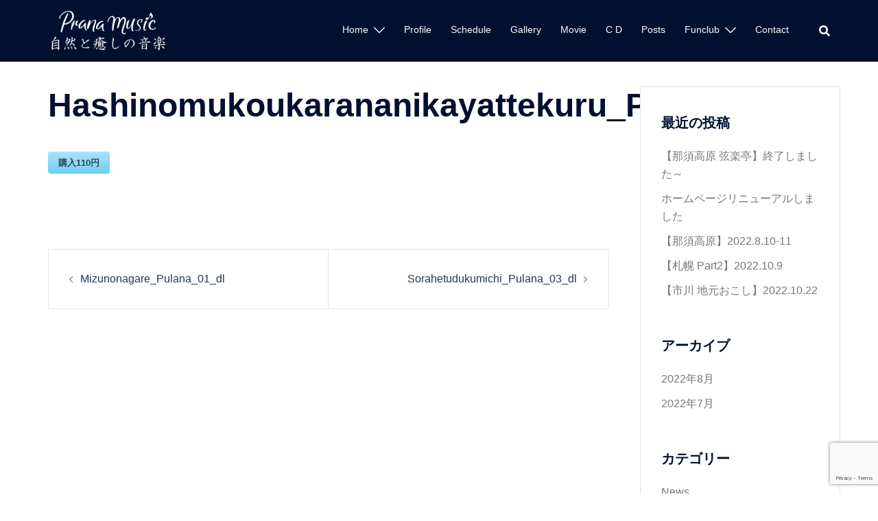

--- FILE ---
content_type: text/html; charset=utf-8
request_url: https://www.google.com/recaptcha/api2/anchor?ar=1&k=6Lf2t7wpAAAAAJdAwd7FDlItk4_syXX9hU7c5Mhi&co=aHR0cHM6Ly9wcmFuYWhpcm9rby5jb206NDQz&hl=en&v=PoyoqOPhxBO7pBk68S4YbpHZ&size=invisible&anchor-ms=20000&execute-ms=30000&cb=d5gjdtuwarym
body_size: 48627
content:
<!DOCTYPE HTML><html dir="ltr" lang="en"><head><meta http-equiv="Content-Type" content="text/html; charset=UTF-8">
<meta http-equiv="X-UA-Compatible" content="IE=edge">
<title>reCAPTCHA</title>
<style type="text/css">
/* cyrillic-ext */
@font-face {
  font-family: 'Roboto';
  font-style: normal;
  font-weight: 400;
  font-stretch: 100%;
  src: url(//fonts.gstatic.com/s/roboto/v48/KFO7CnqEu92Fr1ME7kSn66aGLdTylUAMa3GUBHMdazTgWw.woff2) format('woff2');
  unicode-range: U+0460-052F, U+1C80-1C8A, U+20B4, U+2DE0-2DFF, U+A640-A69F, U+FE2E-FE2F;
}
/* cyrillic */
@font-face {
  font-family: 'Roboto';
  font-style: normal;
  font-weight: 400;
  font-stretch: 100%;
  src: url(//fonts.gstatic.com/s/roboto/v48/KFO7CnqEu92Fr1ME7kSn66aGLdTylUAMa3iUBHMdazTgWw.woff2) format('woff2');
  unicode-range: U+0301, U+0400-045F, U+0490-0491, U+04B0-04B1, U+2116;
}
/* greek-ext */
@font-face {
  font-family: 'Roboto';
  font-style: normal;
  font-weight: 400;
  font-stretch: 100%;
  src: url(//fonts.gstatic.com/s/roboto/v48/KFO7CnqEu92Fr1ME7kSn66aGLdTylUAMa3CUBHMdazTgWw.woff2) format('woff2');
  unicode-range: U+1F00-1FFF;
}
/* greek */
@font-face {
  font-family: 'Roboto';
  font-style: normal;
  font-weight: 400;
  font-stretch: 100%;
  src: url(//fonts.gstatic.com/s/roboto/v48/KFO7CnqEu92Fr1ME7kSn66aGLdTylUAMa3-UBHMdazTgWw.woff2) format('woff2');
  unicode-range: U+0370-0377, U+037A-037F, U+0384-038A, U+038C, U+038E-03A1, U+03A3-03FF;
}
/* math */
@font-face {
  font-family: 'Roboto';
  font-style: normal;
  font-weight: 400;
  font-stretch: 100%;
  src: url(//fonts.gstatic.com/s/roboto/v48/KFO7CnqEu92Fr1ME7kSn66aGLdTylUAMawCUBHMdazTgWw.woff2) format('woff2');
  unicode-range: U+0302-0303, U+0305, U+0307-0308, U+0310, U+0312, U+0315, U+031A, U+0326-0327, U+032C, U+032F-0330, U+0332-0333, U+0338, U+033A, U+0346, U+034D, U+0391-03A1, U+03A3-03A9, U+03B1-03C9, U+03D1, U+03D5-03D6, U+03F0-03F1, U+03F4-03F5, U+2016-2017, U+2034-2038, U+203C, U+2040, U+2043, U+2047, U+2050, U+2057, U+205F, U+2070-2071, U+2074-208E, U+2090-209C, U+20D0-20DC, U+20E1, U+20E5-20EF, U+2100-2112, U+2114-2115, U+2117-2121, U+2123-214F, U+2190, U+2192, U+2194-21AE, U+21B0-21E5, U+21F1-21F2, U+21F4-2211, U+2213-2214, U+2216-22FF, U+2308-230B, U+2310, U+2319, U+231C-2321, U+2336-237A, U+237C, U+2395, U+239B-23B7, U+23D0, U+23DC-23E1, U+2474-2475, U+25AF, U+25B3, U+25B7, U+25BD, U+25C1, U+25CA, U+25CC, U+25FB, U+266D-266F, U+27C0-27FF, U+2900-2AFF, U+2B0E-2B11, U+2B30-2B4C, U+2BFE, U+3030, U+FF5B, U+FF5D, U+1D400-1D7FF, U+1EE00-1EEFF;
}
/* symbols */
@font-face {
  font-family: 'Roboto';
  font-style: normal;
  font-weight: 400;
  font-stretch: 100%;
  src: url(//fonts.gstatic.com/s/roboto/v48/KFO7CnqEu92Fr1ME7kSn66aGLdTylUAMaxKUBHMdazTgWw.woff2) format('woff2');
  unicode-range: U+0001-000C, U+000E-001F, U+007F-009F, U+20DD-20E0, U+20E2-20E4, U+2150-218F, U+2190, U+2192, U+2194-2199, U+21AF, U+21E6-21F0, U+21F3, U+2218-2219, U+2299, U+22C4-22C6, U+2300-243F, U+2440-244A, U+2460-24FF, U+25A0-27BF, U+2800-28FF, U+2921-2922, U+2981, U+29BF, U+29EB, U+2B00-2BFF, U+4DC0-4DFF, U+FFF9-FFFB, U+10140-1018E, U+10190-1019C, U+101A0, U+101D0-101FD, U+102E0-102FB, U+10E60-10E7E, U+1D2C0-1D2D3, U+1D2E0-1D37F, U+1F000-1F0FF, U+1F100-1F1AD, U+1F1E6-1F1FF, U+1F30D-1F30F, U+1F315, U+1F31C, U+1F31E, U+1F320-1F32C, U+1F336, U+1F378, U+1F37D, U+1F382, U+1F393-1F39F, U+1F3A7-1F3A8, U+1F3AC-1F3AF, U+1F3C2, U+1F3C4-1F3C6, U+1F3CA-1F3CE, U+1F3D4-1F3E0, U+1F3ED, U+1F3F1-1F3F3, U+1F3F5-1F3F7, U+1F408, U+1F415, U+1F41F, U+1F426, U+1F43F, U+1F441-1F442, U+1F444, U+1F446-1F449, U+1F44C-1F44E, U+1F453, U+1F46A, U+1F47D, U+1F4A3, U+1F4B0, U+1F4B3, U+1F4B9, U+1F4BB, U+1F4BF, U+1F4C8-1F4CB, U+1F4D6, U+1F4DA, U+1F4DF, U+1F4E3-1F4E6, U+1F4EA-1F4ED, U+1F4F7, U+1F4F9-1F4FB, U+1F4FD-1F4FE, U+1F503, U+1F507-1F50B, U+1F50D, U+1F512-1F513, U+1F53E-1F54A, U+1F54F-1F5FA, U+1F610, U+1F650-1F67F, U+1F687, U+1F68D, U+1F691, U+1F694, U+1F698, U+1F6AD, U+1F6B2, U+1F6B9-1F6BA, U+1F6BC, U+1F6C6-1F6CF, U+1F6D3-1F6D7, U+1F6E0-1F6EA, U+1F6F0-1F6F3, U+1F6F7-1F6FC, U+1F700-1F7FF, U+1F800-1F80B, U+1F810-1F847, U+1F850-1F859, U+1F860-1F887, U+1F890-1F8AD, U+1F8B0-1F8BB, U+1F8C0-1F8C1, U+1F900-1F90B, U+1F93B, U+1F946, U+1F984, U+1F996, U+1F9E9, U+1FA00-1FA6F, U+1FA70-1FA7C, U+1FA80-1FA89, U+1FA8F-1FAC6, U+1FACE-1FADC, U+1FADF-1FAE9, U+1FAF0-1FAF8, U+1FB00-1FBFF;
}
/* vietnamese */
@font-face {
  font-family: 'Roboto';
  font-style: normal;
  font-weight: 400;
  font-stretch: 100%;
  src: url(//fonts.gstatic.com/s/roboto/v48/KFO7CnqEu92Fr1ME7kSn66aGLdTylUAMa3OUBHMdazTgWw.woff2) format('woff2');
  unicode-range: U+0102-0103, U+0110-0111, U+0128-0129, U+0168-0169, U+01A0-01A1, U+01AF-01B0, U+0300-0301, U+0303-0304, U+0308-0309, U+0323, U+0329, U+1EA0-1EF9, U+20AB;
}
/* latin-ext */
@font-face {
  font-family: 'Roboto';
  font-style: normal;
  font-weight: 400;
  font-stretch: 100%;
  src: url(//fonts.gstatic.com/s/roboto/v48/KFO7CnqEu92Fr1ME7kSn66aGLdTylUAMa3KUBHMdazTgWw.woff2) format('woff2');
  unicode-range: U+0100-02BA, U+02BD-02C5, U+02C7-02CC, U+02CE-02D7, U+02DD-02FF, U+0304, U+0308, U+0329, U+1D00-1DBF, U+1E00-1E9F, U+1EF2-1EFF, U+2020, U+20A0-20AB, U+20AD-20C0, U+2113, U+2C60-2C7F, U+A720-A7FF;
}
/* latin */
@font-face {
  font-family: 'Roboto';
  font-style: normal;
  font-weight: 400;
  font-stretch: 100%;
  src: url(//fonts.gstatic.com/s/roboto/v48/KFO7CnqEu92Fr1ME7kSn66aGLdTylUAMa3yUBHMdazQ.woff2) format('woff2');
  unicode-range: U+0000-00FF, U+0131, U+0152-0153, U+02BB-02BC, U+02C6, U+02DA, U+02DC, U+0304, U+0308, U+0329, U+2000-206F, U+20AC, U+2122, U+2191, U+2193, U+2212, U+2215, U+FEFF, U+FFFD;
}
/* cyrillic-ext */
@font-face {
  font-family: 'Roboto';
  font-style: normal;
  font-weight: 500;
  font-stretch: 100%;
  src: url(//fonts.gstatic.com/s/roboto/v48/KFO7CnqEu92Fr1ME7kSn66aGLdTylUAMa3GUBHMdazTgWw.woff2) format('woff2');
  unicode-range: U+0460-052F, U+1C80-1C8A, U+20B4, U+2DE0-2DFF, U+A640-A69F, U+FE2E-FE2F;
}
/* cyrillic */
@font-face {
  font-family: 'Roboto';
  font-style: normal;
  font-weight: 500;
  font-stretch: 100%;
  src: url(//fonts.gstatic.com/s/roboto/v48/KFO7CnqEu92Fr1ME7kSn66aGLdTylUAMa3iUBHMdazTgWw.woff2) format('woff2');
  unicode-range: U+0301, U+0400-045F, U+0490-0491, U+04B0-04B1, U+2116;
}
/* greek-ext */
@font-face {
  font-family: 'Roboto';
  font-style: normal;
  font-weight: 500;
  font-stretch: 100%;
  src: url(//fonts.gstatic.com/s/roboto/v48/KFO7CnqEu92Fr1ME7kSn66aGLdTylUAMa3CUBHMdazTgWw.woff2) format('woff2');
  unicode-range: U+1F00-1FFF;
}
/* greek */
@font-face {
  font-family: 'Roboto';
  font-style: normal;
  font-weight: 500;
  font-stretch: 100%;
  src: url(//fonts.gstatic.com/s/roboto/v48/KFO7CnqEu92Fr1ME7kSn66aGLdTylUAMa3-UBHMdazTgWw.woff2) format('woff2');
  unicode-range: U+0370-0377, U+037A-037F, U+0384-038A, U+038C, U+038E-03A1, U+03A3-03FF;
}
/* math */
@font-face {
  font-family: 'Roboto';
  font-style: normal;
  font-weight: 500;
  font-stretch: 100%;
  src: url(//fonts.gstatic.com/s/roboto/v48/KFO7CnqEu92Fr1ME7kSn66aGLdTylUAMawCUBHMdazTgWw.woff2) format('woff2');
  unicode-range: U+0302-0303, U+0305, U+0307-0308, U+0310, U+0312, U+0315, U+031A, U+0326-0327, U+032C, U+032F-0330, U+0332-0333, U+0338, U+033A, U+0346, U+034D, U+0391-03A1, U+03A3-03A9, U+03B1-03C9, U+03D1, U+03D5-03D6, U+03F0-03F1, U+03F4-03F5, U+2016-2017, U+2034-2038, U+203C, U+2040, U+2043, U+2047, U+2050, U+2057, U+205F, U+2070-2071, U+2074-208E, U+2090-209C, U+20D0-20DC, U+20E1, U+20E5-20EF, U+2100-2112, U+2114-2115, U+2117-2121, U+2123-214F, U+2190, U+2192, U+2194-21AE, U+21B0-21E5, U+21F1-21F2, U+21F4-2211, U+2213-2214, U+2216-22FF, U+2308-230B, U+2310, U+2319, U+231C-2321, U+2336-237A, U+237C, U+2395, U+239B-23B7, U+23D0, U+23DC-23E1, U+2474-2475, U+25AF, U+25B3, U+25B7, U+25BD, U+25C1, U+25CA, U+25CC, U+25FB, U+266D-266F, U+27C0-27FF, U+2900-2AFF, U+2B0E-2B11, U+2B30-2B4C, U+2BFE, U+3030, U+FF5B, U+FF5D, U+1D400-1D7FF, U+1EE00-1EEFF;
}
/* symbols */
@font-face {
  font-family: 'Roboto';
  font-style: normal;
  font-weight: 500;
  font-stretch: 100%;
  src: url(//fonts.gstatic.com/s/roboto/v48/KFO7CnqEu92Fr1ME7kSn66aGLdTylUAMaxKUBHMdazTgWw.woff2) format('woff2');
  unicode-range: U+0001-000C, U+000E-001F, U+007F-009F, U+20DD-20E0, U+20E2-20E4, U+2150-218F, U+2190, U+2192, U+2194-2199, U+21AF, U+21E6-21F0, U+21F3, U+2218-2219, U+2299, U+22C4-22C6, U+2300-243F, U+2440-244A, U+2460-24FF, U+25A0-27BF, U+2800-28FF, U+2921-2922, U+2981, U+29BF, U+29EB, U+2B00-2BFF, U+4DC0-4DFF, U+FFF9-FFFB, U+10140-1018E, U+10190-1019C, U+101A0, U+101D0-101FD, U+102E0-102FB, U+10E60-10E7E, U+1D2C0-1D2D3, U+1D2E0-1D37F, U+1F000-1F0FF, U+1F100-1F1AD, U+1F1E6-1F1FF, U+1F30D-1F30F, U+1F315, U+1F31C, U+1F31E, U+1F320-1F32C, U+1F336, U+1F378, U+1F37D, U+1F382, U+1F393-1F39F, U+1F3A7-1F3A8, U+1F3AC-1F3AF, U+1F3C2, U+1F3C4-1F3C6, U+1F3CA-1F3CE, U+1F3D4-1F3E0, U+1F3ED, U+1F3F1-1F3F3, U+1F3F5-1F3F7, U+1F408, U+1F415, U+1F41F, U+1F426, U+1F43F, U+1F441-1F442, U+1F444, U+1F446-1F449, U+1F44C-1F44E, U+1F453, U+1F46A, U+1F47D, U+1F4A3, U+1F4B0, U+1F4B3, U+1F4B9, U+1F4BB, U+1F4BF, U+1F4C8-1F4CB, U+1F4D6, U+1F4DA, U+1F4DF, U+1F4E3-1F4E6, U+1F4EA-1F4ED, U+1F4F7, U+1F4F9-1F4FB, U+1F4FD-1F4FE, U+1F503, U+1F507-1F50B, U+1F50D, U+1F512-1F513, U+1F53E-1F54A, U+1F54F-1F5FA, U+1F610, U+1F650-1F67F, U+1F687, U+1F68D, U+1F691, U+1F694, U+1F698, U+1F6AD, U+1F6B2, U+1F6B9-1F6BA, U+1F6BC, U+1F6C6-1F6CF, U+1F6D3-1F6D7, U+1F6E0-1F6EA, U+1F6F0-1F6F3, U+1F6F7-1F6FC, U+1F700-1F7FF, U+1F800-1F80B, U+1F810-1F847, U+1F850-1F859, U+1F860-1F887, U+1F890-1F8AD, U+1F8B0-1F8BB, U+1F8C0-1F8C1, U+1F900-1F90B, U+1F93B, U+1F946, U+1F984, U+1F996, U+1F9E9, U+1FA00-1FA6F, U+1FA70-1FA7C, U+1FA80-1FA89, U+1FA8F-1FAC6, U+1FACE-1FADC, U+1FADF-1FAE9, U+1FAF0-1FAF8, U+1FB00-1FBFF;
}
/* vietnamese */
@font-face {
  font-family: 'Roboto';
  font-style: normal;
  font-weight: 500;
  font-stretch: 100%;
  src: url(//fonts.gstatic.com/s/roboto/v48/KFO7CnqEu92Fr1ME7kSn66aGLdTylUAMa3OUBHMdazTgWw.woff2) format('woff2');
  unicode-range: U+0102-0103, U+0110-0111, U+0128-0129, U+0168-0169, U+01A0-01A1, U+01AF-01B0, U+0300-0301, U+0303-0304, U+0308-0309, U+0323, U+0329, U+1EA0-1EF9, U+20AB;
}
/* latin-ext */
@font-face {
  font-family: 'Roboto';
  font-style: normal;
  font-weight: 500;
  font-stretch: 100%;
  src: url(//fonts.gstatic.com/s/roboto/v48/KFO7CnqEu92Fr1ME7kSn66aGLdTylUAMa3KUBHMdazTgWw.woff2) format('woff2');
  unicode-range: U+0100-02BA, U+02BD-02C5, U+02C7-02CC, U+02CE-02D7, U+02DD-02FF, U+0304, U+0308, U+0329, U+1D00-1DBF, U+1E00-1E9F, U+1EF2-1EFF, U+2020, U+20A0-20AB, U+20AD-20C0, U+2113, U+2C60-2C7F, U+A720-A7FF;
}
/* latin */
@font-face {
  font-family: 'Roboto';
  font-style: normal;
  font-weight: 500;
  font-stretch: 100%;
  src: url(//fonts.gstatic.com/s/roboto/v48/KFO7CnqEu92Fr1ME7kSn66aGLdTylUAMa3yUBHMdazQ.woff2) format('woff2');
  unicode-range: U+0000-00FF, U+0131, U+0152-0153, U+02BB-02BC, U+02C6, U+02DA, U+02DC, U+0304, U+0308, U+0329, U+2000-206F, U+20AC, U+2122, U+2191, U+2193, U+2212, U+2215, U+FEFF, U+FFFD;
}
/* cyrillic-ext */
@font-face {
  font-family: 'Roboto';
  font-style: normal;
  font-weight: 900;
  font-stretch: 100%;
  src: url(//fonts.gstatic.com/s/roboto/v48/KFO7CnqEu92Fr1ME7kSn66aGLdTylUAMa3GUBHMdazTgWw.woff2) format('woff2');
  unicode-range: U+0460-052F, U+1C80-1C8A, U+20B4, U+2DE0-2DFF, U+A640-A69F, U+FE2E-FE2F;
}
/* cyrillic */
@font-face {
  font-family: 'Roboto';
  font-style: normal;
  font-weight: 900;
  font-stretch: 100%;
  src: url(//fonts.gstatic.com/s/roboto/v48/KFO7CnqEu92Fr1ME7kSn66aGLdTylUAMa3iUBHMdazTgWw.woff2) format('woff2');
  unicode-range: U+0301, U+0400-045F, U+0490-0491, U+04B0-04B1, U+2116;
}
/* greek-ext */
@font-face {
  font-family: 'Roboto';
  font-style: normal;
  font-weight: 900;
  font-stretch: 100%;
  src: url(//fonts.gstatic.com/s/roboto/v48/KFO7CnqEu92Fr1ME7kSn66aGLdTylUAMa3CUBHMdazTgWw.woff2) format('woff2');
  unicode-range: U+1F00-1FFF;
}
/* greek */
@font-face {
  font-family: 'Roboto';
  font-style: normal;
  font-weight: 900;
  font-stretch: 100%;
  src: url(//fonts.gstatic.com/s/roboto/v48/KFO7CnqEu92Fr1ME7kSn66aGLdTylUAMa3-UBHMdazTgWw.woff2) format('woff2');
  unicode-range: U+0370-0377, U+037A-037F, U+0384-038A, U+038C, U+038E-03A1, U+03A3-03FF;
}
/* math */
@font-face {
  font-family: 'Roboto';
  font-style: normal;
  font-weight: 900;
  font-stretch: 100%;
  src: url(//fonts.gstatic.com/s/roboto/v48/KFO7CnqEu92Fr1ME7kSn66aGLdTylUAMawCUBHMdazTgWw.woff2) format('woff2');
  unicode-range: U+0302-0303, U+0305, U+0307-0308, U+0310, U+0312, U+0315, U+031A, U+0326-0327, U+032C, U+032F-0330, U+0332-0333, U+0338, U+033A, U+0346, U+034D, U+0391-03A1, U+03A3-03A9, U+03B1-03C9, U+03D1, U+03D5-03D6, U+03F0-03F1, U+03F4-03F5, U+2016-2017, U+2034-2038, U+203C, U+2040, U+2043, U+2047, U+2050, U+2057, U+205F, U+2070-2071, U+2074-208E, U+2090-209C, U+20D0-20DC, U+20E1, U+20E5-20EF, U+2100-2112, U+2114-2115, U+2117-2121, U+2123-214F, U+2190, U+2192, U+2194-21AE, U+21B0-21E5, U+21F1-21F2, U+21F4-2211, U+2213-2214, U+2216-22FF, U+2308-230B, U+2310, U+2319, U+231C-2321, U+2336-237A, U+237C, U+2395, U+239B-23B7, U+23D0, U+23DC-23E1, U+2474-2475, U+25AF, U+25B3, U+25B7, U+25BD, U+25C1, U+25CA, U+25CC, U+25FB, U+266D-266F, U+27C0-27FF, U+2900-2AFF, U+2B0E-2B11, U+2B30-2B4C, U+2BFE, U+3030, U+FF5B, U+FF5D, U+1D400-1D7FF, U+1EE00-1EEFF;
}
/* symbols */
@font-face {
  font-family: 'Roboto';
  font-style: normal;
  font-weight: 900;
  font-stretch: 100%;
  src: url(//fonts.gstatic.com/s/roboto/v48/KFO7CnqEu92Fr1ME7kSn66aGLdTylUAMaxKUBHMdazTgWw.woff2) format('woff2');
  unicode-range: U+0001-000C, U+000E-001F, U+007F-009F, U+20DD-20E0, U+20E2-20E4, U+2150-218F, U+2190, U+2192, U+2194-2199, U+21AF, U+21E6-21F0, U+21F3, U+2218-2219, U+2299, U+22C4-22C6, U+2300-243F, U+2440-244A, U+2460-24FF, U+25A0-27BF, U+2800-28FF, U+2921-2922, U+2981, U+29BF, U+29EB, U+2B00-2BFF, U+4DC0-4DFF, U+FFF9-FFFB, U+10140-1018E, U+10190-1019C, U+101A0, U+101D0-101FD, U+102E0-102FB, U+10E60-10E7E, U+1D2C0-1D2D3, U+1D2E0-1D37F, U+1F000-1F0FF, U+1F100-1F1AD, U+1F1E6-1F1FF, U+1F30D-1F30F, U+1F315, U+1F31C, U+1F31E, U+1F320-1F32C, U+1F336, U+1F378, U+1F37D, U+1F382, U+1F393-1F39F, U+1F3A7-1F3A8, U+1F3AC-1F3AF, U+1F3C2, U+1F3C4-1F3C6, U+1F3CA-1F3CE, U+1F3D4-1F3E0, U+1F3ED, U+1F3F1-1F3F3, U+1F3F5-1F3F7, U+1F408, U+1F415, U+1F41F, U+1F426, U+1F43F, U+1F441-1F442, U+1F444, U+1F446-1F449, U+1F44C-1F44E, U+1F453, U+1F46A, U+1F47D, U+1F4A3, U+1F4B0, U+1F4B3, U+1F4B9, U+1F4BB, U+1F4BF, U+1F4C8-1F4CB, U+1F4D6, U+1F4DA, U+1F4DF, U+1F4E3-1F4E6, U+1F4EA-1F4ED, U+1F4F7, U+1F4F9-1F4FB, U+1F4FD-1F4FE, U+1F503, U+1F507-1F50B, U+1F50D, U+1F512-1F513, U+1F53E-1F54A, U+1F54F-1F5FA, U+1F610, U+1F650-1F67F, U+1F687, U+1F68D, U+1F691, U+1F694, U+1F698, U+1F6AD, U+1F6B2, U+1F6B9-1F6BA, U+1F6BC, U+1F6C6-1F6CF, U+1F6D3-1F6D7, U+1F6E0-1F6EA, U+1F6F0-1F6F3, U+1F6F7-1F6FC, U+1F700-1F7FF, U+1F800-1F80B, U+1F810-1F847, U+1F850-1F859, U+1F860-1F887, U+1F890-1F8AD, U+1F8B0-1F8BB, U+1F8C0-1F8C1, U+1F900-1F90B, U+1F93B, U+1F946, U+1F984, U+1F996, U+1F9E9, U+1FA00-1FA6F, U+1FA70-1FA7C, U+1FA80-1FA89, U+1FA8F-1FAC6, U+1FACE-1FADC, U+1FADF-1FAE9, U+1FAF0-1FAF8, U+1FB00-1FBFF;
}
/* vietnamese */
@font-face {
  font-family: 'Roboto';
  font-style: normal;
  font-weight: 900;
  font-stretch: 100%;
  src: url(//fonts.gstatic.com/s/roboto/v48/KFO7CnqEu92Fr1ME7kSn66aGLdTylUAMa3OUBHMdazTgWw.woff2) format('woff2');
  unicode-range: U+0102-0103, U+0110-0111, U+0128-0129, U+0168-0169, U+01A0-01A1, U+01AF-01B0, U+0300-0301, U+0303-0304, U+0308-0309, U+0323, U+0329, U+1EA0-1EF9, U+20AB;
}
/* latin-ext */
@font-face {
  font-family: 'Roboto';
  font-style: normal;
  font-weight: 900;
  font-stretch: 100%;
  src: url(//fonts.gstatic.com/s/roboto/v48/KFO7CnqEu92Fr1ME7kSn66aGLdTylUAMa3KUBHMdazTgWw.woff2) format('woff2');
  unicode-range: U+0100-02BA, U+02BD-02C5, U+02C7-02CC, U+02CE-02D7, U+02DD-02FF, U+0304, U+0308, U+0329, U+1D00-1DBF, U+1E00-1E9F, U+1EF2-1EFF, U+2020, U+20A0-20AB, U+20AD-20C0, U+2113, U+2C60-2C7F, U+A720-A7FF;
}
/* latin */
@font-face {
  font-family: 'Roboto';
  font-style: normal;
  font-weight: 900;
  font-stretch: 100%;
  src: url(//fonts.gstatic.com/s/roboto/v48/KFO7CnqEu92Fr1ME7kSn66aGLdTylUAMa3yUBHMdazQ.woff2) format('woff2');
  unicode-range: U+0000-00FF, U+0131, U+0152-0153, U+02BB-02BC, U+02C6, U+02DA, U+02DC, U+0304, U+0308, U+0329, U+2000-206F, U+20AC, U+2122, U+2191, U+2193, U+2212, U+2215, U+FEFF, U+FFFD;
}

</style>
<link rel="stylesheet" type="text/css" href="https://www.gstatic.com/recaptcha/releases/PoyoqOPhxBO7pBk68S4YbpHZ/styles__ltr.css">
<script nonce="dMQhchUIsMhIq6un5STq_w" type="text/javascript">window['__recaptcha_api'] = 'https://www.google.com/recaptcha/api2/';</script>
<script type="text/javascript" src="https://www.gstatic.com/recaptcha/releases/PoyoqOPhxBO7pBk68S4YbpHZ/recaptcha__en.js" nonce="dMQhchUIsMhIq6un5STq_w">
      
    </script></head>
<body><div id="rc-anchor-alert" class="rc-anchor-alert"></div>
<input type="hidden" id="recaptcha-token" value="[base64]">
<script type="text/javascript" nonce="dMQhchUIsMhIq6un5STq_w">
      recaptcha.anchor.Main.init("[\x22ainput\x22,[\x22bgdata\x22,\x22\x22,\[base64]/[base64]/UltIKytdPWE6KGE8MjA0OD9SW0grK109YT4+NnwxOTI6KChhJjY0NTEyKT09NTUyOTYmJnErMTxoLmxlbmd0aCYmKGguY2hhckNvZGVBdChxKzEpJjY0NTEyKT09NTYzMjA/[base64]/MjU1OlI/[base64]/[base64]/[base64]/[base64]/[base64]/[base64]/[base64]/[base64]/[base64]/[base64]\x22,\[base64]\\u003d\\u003d\x22,\x22J8K3HDcrY3szHQ0xwrDClWTDqg/CocOMw6EvwoU2w6zDisK5w4dsRMOuwqvDu8OEMQ7CnmbDhsKfwqA8wo0Ow4Q/MF7CtWBdw7cOfzvCssOpEsOQSHnCukMYIMOawpMBdW86HcODw4bCpQ8vwobDr8Ksw4vDjMOuNxtWW8KCwrzCssOvTj/Cg8ODw7nChCfCgcOIwqHCtsKlwrJVPhDChsKGUcOFUCLCq8K2wrPClj8JwqPDl1wQwqrCswwDwq/CoMKlwqFMw6QVwpTDo8KdSsOtwqfDqidDw5Eqwr9Yw6jDqcKtw7Etw7JjLMOgJCzDjk/DosOow4g7w7gQw4c4w4ofeixFA8K9MsKbwpUIGl7DpxLDo8OVQ3ElEsK+IWZmw4skw7vDicOqw6zCucK0BMK+XsOKX1TDl8K2J8Khw4jCncOSNcOlwqXCl2vDk2/DrSbDgCo5GsKYB8O1chfDgcKLG2Ybw4zCmRTCjmkzwq/DvMKcw7kgwq3CuMOJA8KKNMKhOMOGwrMUOz7CqX1XYg7CmcOWahE9FcKDwosewoklQcOew4pXw71xwqhTVcOPO8K8w7NBfzZuw6x9woHCucO9ccOjZRbCjsOUw5dww6/DjcKPfsOXw5PDq8Olwp4+w77CmsOvBEXDjHwzwqPDrMOXZ2JAY8OYC33Di8Kewqhcw7vDjMOTwqoswqTDtEJow7FgwocVwqsaVBTCiWnClVrClFzCoMOYdELCh3VRbsK9aCPCjsOWw6AJDCZLYXljFsOUw7DCu8OsLnjDlgQPGkwcYHLClBlLUiA/XQU3QcKUPmTDncO3IMKdwrXDjcKsWXU+RQDCtMOYdcKsw5/Dtk3DhWnDpcOfwoHCpz9YOsKzwqfCggLCinfCqsK8wqLDmsOKUllrMH/DskUbSAVEI8OpwrDCq3hDeVZzbxvCvcKcbcOpfMOWEMK2P8OjwrhqKgXDqMOkHVTDmMKVw5gCCMO/w5d4worCjHdKwo3DqlU4J8O+bsOdR8OaWlfCiUXDpyt4wq/DuR/Ctl8yFVTDq8K2OcO9cS/DrFlAKcKVwplWMgnCvBZLw5pEw4rCncO5wrZTXWzCkB/CvSgyw4fDkj0Ewr/Dm19iwo/[base64]/[base64]/Cm8Kyw5/CtMOISsOhw4stwq3CjMKPD2J0CQwWIsKhwpPCq1PDmnLCpTMYwpIhwrXDksK2AMK/MDbDhGMjV8K2wqHCg3pafCo9wpXCnT14w5piTj7DpSDCqGEpCMKow7bDpcKWw4o5GGrCo8OAwpzCg8KxA8ONXMOXR8KJw7vDpmLDjhHDg8OaEMKmHA3CgRksccOww6RhAMO0woAaJsKaw5d+wpBnIsOwwrbDt8KNRxEJw5HDoMKaLBrDs2DCoMOgIR7DuWgZByddw4/Cq3HDpiLDuRkFc0DDojzCnR98dgQbw5zDnMOsVhHDrGhvOio3TcOswqXDh0Vmw5h1w5EWw4RhworCmcK/[base64]/X2ZRw5EmQW9bVMOGa8Kxw6XCqMKEw5kIR8OMR8OjIzBRd8KKw5bDqgbDl3HCqmbCnmdvBcKTIsOzw5lUw7l+w6ttYCbCl8O8VgfDnMKab8Kgw40Qw7ljBMOQw6LCvsOJw5LDog7Dk8ORw5/CvsKudFDCt2wUf8OMwo7ClMKuwpBpKgU6Ij/[base64]/DksKweGwLbMKbOsKMPyBuwoDCmnlATDpPEcKnwqbDmigGwpQhw6RZEmLDmHbCmMK9CMKMwrHDscOgwoPDusOrODvCtMKfcBjCqMOHwpJowobDusK8wppTbMOjwq9fwp8Swq/DqmA5w6ZgaMO/wqYgGMO5w5LChMO0w6FmwojDuMOHesKaw61rwo/CkAU4CcOww6Udw6XCpVvCjHjDqDkJwrpQbG/CsXrDtzULwr/DgMO/[base64]/[base64]/CvsO6WzHCn8OKwp41wqZ7wr5dOsKnUGpcFMKeaMKsNcOjCBDCvXcbwpDDl2AjwpNlwowowqPCnxEjbsO/wp7DuAshwoDCgR/CoMO4ClvDocOPD2l+e1cvA8ORwrnDsV7DucOow4zDtEbDh8OqFwjDmBNuwrhiw7Jgwq/CkcKSwqQzG8KSGyrCnTHCohnCmBnCmXA7w53DtcKOEQQrw4UNTMOywqYqUMOrZ0p+QsOWCsOZYMOSwqHCgmjCtmVtAsOeKj7CnMKswqDDplNewrxEAMOYZcKYw6fDvB92wpLDvXBbwrLCr8K0wq/[base64]/Ds1XCrBsswr/Cq8KvwrQzHH9+w5bCtl3Cj8K+PlFtw7NiS8OCw5s6wpoiw4DCi1LCk1d2w7Vgwr89wpbCnMOqwo3DjcOdw6wJLcORw57ClyDCmcKTdVrDpnnCqcOwQiXCg8KcOXLCjsO1w44uTi9FworDij5oY8OpS8KBwqXCvw7DisKLd8ODw4zDhidJLzHCtT3DocKbwo9Uwp/[base64]/[base64]/CuMOhw5DDonEjXB/Dilknwq4RG8OmwofCqw3DqsOLw7EpwpE+w4tnw5otwqXDnMOawqbCgsKGD8O9w6x1wpbDpSs6X8OwRMKlw6DDrcKbwqvDt8KnRMKfw5TCjycdwr1Mwpl9WgjDv37CghVvfBhVw5N5BMKgFsKqw5xgN8KlKsO+Tx0Vw5DCq8KOw5jDlxHDnx/Dki9cw4tPwpRvwpnCjSZUwpbClg0TD8KHwptEw4nCq8KBw6AQwos+AcKSWEbDqnRZJcKcImAiwqjCjMK6UMO/[base64]/[base64]/CtsOxwqHDhMKBwrbCqHVOwp7Cii7CtMKkw5QweSPDpsO+wpzCo8KZwpxEwqzDqwh2S2bDm0rDvlE8X3XDoiJfwrzCqxYpBsOkD0xJU8KpwrzDpcOnw4HDqUcRYcKyOMKqYMOqw5kld8KWJMKSwozDrm/Cj8O8wotwwpnChiMzGWLClcOzwpliBEUbw5xjw5E/ScKKw4bCk0wqw5AgIwLDjMKowq13w7HDnMOFTcKARTJPCyRicMKKwoHCicKCRh1gw4Qiw5HDtcOcw5Itw6zDr3kMw4nCqxXCnlLCu8KIwroEwqPCucOywrQKw6/DjsObwrLDu8OtT8OTC2bDtFYFwqzCgMOawq1NwrrDi8OLw60gABzDhsO8w44Nwqojw5fCjAEUw4VewrfCikZdw4UHEl/Cq8OXw6cOPS8VwrXCq8KnHUATb8K0w5ECwpEfX1wGTcOPwodaO2prHhQkwr0DVcKGw4EPw4IIw4zDo8K1w6Z1YcKnQmjCrMOsw4PCp8OQw5FjEcKqbsOVw6/DgTpiJcOXw4DDjsOcw4Qnw5PDt3wffsKyIEkXTsKaw6AzLcK9Q8O4WAfCmUkHZMKuUAHDi8KpFizCqcKFw7jDm8KSScO/wo7DkkLDgMOaw6DCkC7DgU/CnMO0S8Kbw4sdWxJYwqQSCkoCw6/[base64]/[base64]/DosOXB8OSOTPDvFTDjEzCpcKiXjkPVkjCi1vDoMKgwqtqUiBlw7vDjQo7bVzCqSHDmxYCdjbCmMKHUsOoVEx4wqVrG8KawqI1TFIMR8Ktw7rDtMKULVV+wr/DvMKUMUoucsOkDMO7SCXCkW8/wpzDlMKew48GOlfDscKVOcKDHWXDjDnDgMKOOyBKPkHCjMKewod3wpoUFcOQX8O6wrfDgcOuYB0UwptrQsKRWMK/w7vDu1B8OsOuwqoyFFsyJMOUwp3Cpy3DocKVw4HDpsOowqzCpcKgG8OGQQ0LJEDCtMKmwqYNHsOPw7XDlmTCtMOEw4nCoMK3w7PDqsKfwrPCpcOhwqUSw5A9wq3CqsOcXH7DkMOFGDhAw41UHDYKw6PDuFLCl0LDmsO9w4wqV3jCqSdJw5TCsm/DocKVbcKlVsKleCLCqcKLVyfDpXhoUcK3QsKmw5g/w7UcA3Rmw4puw5A9VcOuJ8KnwockOcO9w5/ClcKkIhADw4Vrw6/DqDZ3w5LDksKbEzDDsMKDw4EjYsOWEsKiwobDjMOeBsO7ESJKwo0PIMOXIMKMw7/[base64]/woMtw6bCj3g9w755DRQ4w6zDtMOqwp/Cl2hKIMO/w63Dt8OgRcOMGMKTQjk5wqFUw5nClMKgw7XCpMOvC8OYwptGw6AsdsOnw57CoUReJsO8FsOuwrtMIFrDpmvDh3nDjB/DrsKaw7lUwrbCsMO0w5VXTxLCpQLCoihDw69aU2nCpgvCtsK3w58jNWYOwpDCqMKpw6XDs8KYABlbw6EhwqF3ORNuOcKuSBDDksOBw5HCscKSwofDj8OawqnCizbCkcOxJC/CozpKE0hdwoLDssOUP8OYN8KuKHjDk8KMw44/[base64]/BcKbOMKlJ2gvw7nDpcOIw7PDtDoSc8OmcBHCgsO7O8KRf2nCgMOTw5kJFMOjEMK1w7ARMMOLbcK+wrIow4FKw63DmMOcw4/DiBXDq8Kqwo50CsOvY8KwRcOXEH7Dg8OUZjNiSgQGw4k2wpfDmMOnwooaw5vCkhk2wqjCmsOfwo7ClsKGwr3CmcKoDsKMEsK9bG8kd8KDDcOHK8KMw5dywqVhTXwJV8K2wosod8Okwr3DncOew41eOg/CvcKWK8OPwrPCrUXDuBtVw4xhwoczwpYdFcKBYcKsw7Vnc0PDkirCgHTCg8OMbRVYRQobwq7Dj0BZL8KFw4N/wrgdwpfDtU/Dt8OSLsKKXMKoJsOdwooDwqcHckUTH0R2wocowqMvw7U0NwfDrcKMLMOhw55ww5bDisKBw4rDqT9awpnDnsOgIsK5w5LCu8OuMijCnnzDvcO9wrnDvMK8PsKJFz/CncKbwqzDpEbCo8OJOzbCvsK1Lxoaw7N2wrTDgW7DjjXDm8KiwotDHgPDjAzDq8Kvb8KDCMONecKAZDLDoiFJwrYCPMOxRSAmZ05Hw5fClMK+DTbDmcOgw5nCj8OSR1tmQh7Dr8K0TsOUWjsmB0JCwp/CjRtuw4/DhcObBzsww6XCncKWwokyw78Gw5fChmp0wrdfSy8Tw6TCpsKewrXCsTjDkC9JLcK9GMK4w5PDm8Oxw5VwL39jORgLYcKeesKAGcO6MnbCssK+ecKAIMKvwrLDvhTDhQZqcR4Nw5zDncKUHSDDncO/CwTCv8OmVSLDlRLDvEzDtw7CpcKZw48mw6/CjHVgbEfDqcOacMKPw6FNUm/DmsK9MhtEwpkoCR0BCGk3w4vCmsOAwptlwqDCscKYAMKBIMO/MWnDs8KCJMOlO8Ogw49yei3CrcODMMKHJcKQwoJINBNkwovCr08hTMKPwp3CjcKfw4lpw4nCuml7PRIQcMKIPMOBw7xOwqssP8KQR39KwqvCqmfDkFHCrMKTw6nCt8Kkw4EbwoE8SsOxw4TCrsO4aiPCqWtQwrHDpHlmw5cJXsO6eMK0Cxctwr5nXsOZwr7CrcO/A8OHI8OhwoFJaWHCtsKNOsKjfMKBJVAGwoxGw6gBYcO+worCgsK0wr9zLsK4aCgnwpsTwo/CpEbDsMKRw7JjwqHDpMK/BsKQIcKkRCFRw7FVDCTDv8OFGgxtw4bCpMKHWsOYIg7CjyXCozErXsKoaMOFRcOnA8KKb8KSOcOxw77DkSPDuH/ChcKEJx/Ci2HCl8KMfMKdwrHDmMO7w5VAw7HDvj4yMy3Cv8KVw7rCghXDtMK0w4wUAMOxU8O1F8KbwqBxw6PDizbDrlLCui7DpjvDqEjDvsOxw7Yuw7zCvcKaw6dCwqhIw7w3wrAgw5HDtcKjTj/DmzbCpwDCgMOhecOkHsKUC8ODS8OfAcKCFjB1QCnCtMKBEMKPwrUpGCQCO8Oqwp5uK8OnK8O5TMOiwpPDp8O0wpUoQMOLFD3CgDzDoRHCkWDCuRRAwrYTA1gHV8KCwobDrmTDvg5Zw5XCjGHDlcOseMK/[base64]/CvwvCusOLTMO8E1zCmBLCrUXDpMKIAENfw5HDlcOTw7NqeiZswq7Dt1LDsMKJdTrCkcOEw4DCucKFwrnCqsO0wrQuwonCiWnCuyXCjHDDs8K+NjbDlsO4PMKtEsOUTwpjw5TCrB7Dhi9Twp/DkcO8wpNAAMKTIS5BL8Kyw5gSwrbCm8OSGsOXfg9ewoTDtm3DlQo2LGTDt8OGwo1Ew519wrbCnlnCqcO9WcOgwosKFcO/KcKEw7DCom8Xa8OnRx/ClyHDu2w/TsOHwrXDqX0hXsKmwo12LMOCbh7CkMKAHMKZE8OXCQPDvcOKO8OZRmYkSDfCgcKaBcOFwptRKTVgw60BBcKUwr7Du8K1LcOYwqt1UX3DlE/CoXlbA8K0D8O8wpbDqAfDpsKbF8O2LVHChsO3BmsvYDbCpC7Cl8Ouw6XDihnDmFhEw7N0ZUQoDVtueMK1wq/[base64]/Co13Dn8OHDGLCjMKKZFnCjsO/[base64]/Z8KlSDvDh8KqwoLDm1kOZcK6ZsO2wo87w7DCqsOkSiY7wrTCn8OKwqgxSDvCjsKyw75Ow5LCpsOxC8OXdRR0wqfDv8O4w6x/[base64]/YD3CgsKawqEDD0nDm8OpLcKPwo4Nwp3DgT/[base64]/DmkR1w64PGkzDtMKCwo3DqMOtI8KNJcKbZ8KQQ8KNGn16wpEocXcNw5LCjcO0KzfDjcKlG8Orwokjwo0uX8KKwpPDosKjecOCGSLDt8KSDRN9bHPCu0oww7sewp/[base64]/CvMK0wq5JYlzCgC7DnnbCpzXDq8Olwq5owrbCiHolAMKgXR7Djg1rLAXCtQ3CpcOkw7/Dp8OEwp7DoQLDgF0LAcK8woLCk8OTYcKbw6FcwpfDq8KGwotIwpYTw6J/K8O7w6xRX8OxwpQ/[base64]/[base64]/[base64]/wrhxwpBZL1tVOcOgQAx/wrfCksO8SyloSGR5EMKWRMOUDSzCtlgbWcK6H8OhZnMCw47Dh8ODR8O2w4hmXmDDtTp2eUTCu8OMw6jCvH7Cm1zCuX/CrMORBgtQcsKSVj1Nw4sew7nCmcOAM8OZFsKFPS16wq/CoWsqGsKSw7zCtsKZM8Kxw7bDpsOOYDc8e8OrQ8OMwrjCnXvDjsKwUnzCssOheBvDrcOtcR0swrJ+wqMbwrjCnGPDt8O9wo01ecORN8OYMcKOZ8OoQ8OcYMKgCsKww7Q6wqcQwqEzwp5yY8KTTGfCscKTay4adR8gCsOebcKuQsKSwqxWBErCi3PCknPDoMOiw71YRQ/DrsKHw6LCpMOEwrnCmMO/[base64]/DmALDilZ0wqBdw6RBwqxywojDpXolRcOuBsOqw4XCp8OCw5NPwp/DjcODw5TDtlQpwpsIwrzDpTjCtyzCkUDChyPCvsOww7nCgsOIRXpvwokJwpnDtXTDlcKuwoTDuDh0fkbDgMOYG0AfIcOfbj4gw5vDgCfCqsOaElvCkMK/MMOLw5/CisO5w5bDk8K6w6nCp0paw7gqIMKyw5c2wrd1wonCjQbDgMOVXS7CtMOtbnHDnMO5Tn19PcOJSMKrw5DDuMOlw6/Ch2UcMkvDpMKiwqdGwo7DmFzCv8Oqw6zDocO1w7M4w6LDgMKXRiTDjjtkFBfDiAd3w60CF33DvDPCo8KeQmTDp8OawoFdcX1RJ8OrdsKRw4vDv8OMwrXCvBtealTCicKjPcKnwqJUIVbDmcKcwqvDkTQdY0vDhcOpWcKnwpDCvyNiwoZAwozCkMOPccKiw6/ChQPDihEjwq3DtTBUw4rDq8OuwrfCpcKMaMOjwqrCmmbCpWrCkU97wp7Diy/Cu8OJQUIuHcO4w7jCgX9TIz7ChsO5LMKlw7zDvG7DlsK2LsKFDz94YcOvCsO2bgxvW8KWI8ONwq/[base64]/CnUgywozDlcKiwqtyw5pFZ8K8chJ2D3tOJMKeN8KJwqk8Vx3Ct8OnI1rClMOUwqLDlsKRw7IETcKGKsOMI8OyKGBiw5d6SxnDscK3w6gvwoY+bwAUwqjDkwXCncOOw6Etwr1uS8OMD8KnwqU3w7IFwrjDmxPDp8KHMCEbwpHDhz/CvEbCrHfDnVTDuzHCvMK5wqhZbsOGU2IXBMKATMK+Aw5VAirDkzDDtMO8w6rCswp6wowrb1AYw4oKwpJOwqXCmEDCsktZw7Erb0/DisK9w6nCnsOMNnt9RcK9G3UKwoxoLcK/fcO0OsKEwoF+woLDs8Klw5AZw4sxXcKCw7bCtlPDljpew77Cm8K7M8KuwrlKD0rCpibCs8KJP8ORJcK7KF/CvUxmAsKiw6bCo8OHwpFIw6vChcK5IMOPYnJtWsKRFTU3cn7CncKXw78qwr/DhTvDtsKdccKlw54BGsK6w4jCgMKvSSjDkBzDt8K9cMOuw4TCrR/[base64]/DnRh0PcKHP8OeHcOCMcO5Qx7ChBPCrlHDocKCfcOMJcKZwqdDeMK2KMOSwpgDw58+BWlIe8OJb23Cg8K+woPCv8K1w5HCusOqP8KPd8KRLcOhG8KRw5JSw5jDiRvDtG0qaVPCs8OVQ2/DjHEPAzLCkWQZwrhPEcK9axPCgSZjw6IwwqjCskLCvMK+w4glw7wjw6JaJAnDscOXwpgZVV1+wp3CrjjClcOyLsO2WsO8wp3ClxhHGgw7LjfCk3vDlybDrk/Dr3YoJS4EbMKbKz7CnUTCgW7Co8K3w5XDnMKiIcKpw6RLD8O8E8KGwpjClGzDlBp7EMOdw6YRDGRHc2EQY8OOTnLCtsOEw789w5Z5wrpCKg3CniDCk8OBw7rCq34yw5PCmhhZw5DDiBbDpy85PR/Dq8KNwqjCmcOqwrlzw5PDlU7CksOaw43DqmnCoEvDs8OzdR1rRsOzwptew7rDtE1Xw5tlwrVjNcObw6ovbAjCrsK6wpZNwpA7ZMOHLcKNwohuwrcEw7t/wrbCgBHDqMOBUC3DkzlSw7zDucOEw7ZuUjzDkcOaw4lZwrhIajPCs21yw6bCt3wTwqMvw6XCtRDDqsKhUh46wq4xwqUsGsKXw7lzw63DisKmJhA2T2QDew8CKxzDo8OVY1FTw4vDh8O7w6PDg8Kow7xlw7jCncOFw7DDmcO/Klpuw6dFLcOnw7LCjyTDjMO4w6o+wrxBOcOyFcKUTEbDvMKEwrvDpBYGawphw6ZtVMOqw7rDucOSJ3B5w5sTKsOcShjDqcKWwrAyBsOLewbDvMK8B8OHMhMSEsK4TCFECQ0Kw5fDoMO8AcKIwoh0VFvCvW/[base64]/w5RuJsOOTWPCpBdiwo96RGzCpiLCilvCnsKuFMK/VC3DucOtwr7CjVBUwpbDjsKEwr7CtsKkacKXOQpgK8KEw45eKw7Co1XCsVTDn8O3KWZlwpxQR0RhYMKnworCuMOEa0jCmgEjWRETOnnChGojGgPDnEzDnBV/[base64]/w5RiSilWwrrDiXfDncONcsOVw47DizgScCvDqBJrVhXDgApxwqE7KcOKw7BLYMKZw4k3wq16RsKfK8KLwqbDi8KnwqIlGFnDtkPCrVsrdlwbw6QAwqnCrsKUw78UVcOIwpDCtD3Ci2rDuEPCvMKfwrlMw67Dm8O5T8OJTMKXwpA/w7tgGxbDrcOZwo7CrsKPGUrDqMKgwqrDtjtIwrIxwrF/w4ddXytrwprDiMKcTCVgw5hMbjpGe8KGaMOpwokNe3XDgMOpemHCj2U7LsOOD2rCiMODHsKafgVJaGfDs8K/e1pBw5nCvwnDi8OoLh/[base64]/w5vDoMKjwpAww752wpPChsOdw7LCgMObw4sKKH/DilHCkDMNw4wZw4xmw4jDimhtwrcnZ8KJTMO4wozCkgh1eMKAOMO1wrRLw6hxw7Q6w4jDqwAAwoBJHhtZNcOEPsOAwp/Di38UfsOiIm5ICE9/[base64]/[base64]/[base64]/DuMKLw7tAw5bCnMKPSsO6w6nDlhHCicOkM8OCw7nDlmHCqg7ChsOlwoodwpLClCPCqsOScsO1H2jDqcOlKMKSEsONw6Umw7Vqw5QmbnvCoEnCnQXCmsOvP3hqF3nCqWMswrkMSyjChsKfQiwcH8Kyw49xw5fDj0/DkMKlw4dqw4fDsMOMw4l5NcOAw5F4w7bDu8O9NmLClCjDtsOAw6J7ECPCmcOiNyjDv8OeUsKtZCRWWsKLwqDDl8KJEX3Dl8O0wpcHA2fDrcO0CgnDq8KjcyjDuMKCwqhJwoXDjQjDuTVYw50SPMOewoVxw5hKLMODfWhLRnY/FMO6bmVbVMOJw4ARcCTDnAXCmyMDTRBMw63DsMKAYsKGw5lOGsK8wrQKfRDCs2rDoGhcwpQww7/CqhfChsKfw5vDtDnDvlTCgT06GMONecOlwqx/[base64]/[base64]/DtyrCksKsRkVbw73Dh8K6RMOPHsK/wrjDvmXCjEMkfEPCpcOOwprDs8K3HGzDtMOYwrrCp2JweGrDtMODPcK7PUXDjsO4JMO3HnHDi8OzA8KiRy/DnMKmdcOzw5E1w692wobCtMOKO8Ogw4k6w7pMdFPCmsOTb8OSwrLDpMOwwrtPw7XDk8O/S0w4wp3Dp8OGw5xKwpPDgMOww5whwrHDqljDuCgxazcCw4AowpzCmHDDnRfCnn9UcWQOWcOpGMOQwqrCjAzDiQzCocOqYBsET8KSGAFmw4kLc2pfwo4dwqfCvcOBw6TDmMOHTQZjw7/[base64]/[base64]/wrofS3RJOXPCpxcsVz7CvjsYw4MAT24FBMKjwpfDqsO+wpPCuzXDsVbDnyZNbMOba8KAwqZSOjzCoVNRw45nwozCtyA0wqvClgvDmn0AZznDrCHDmhV7w5gNOcKwNsKKfUTDp8OBwpzCncKGwqHDqsOcAcKGfcKDw55owp/Di8OFwq4zw7rCscKRMj/Dtgwtwp/[base64]/[base64]/wpcwBQnDtScLw7QLRsOpwrPDqmDDusK7w4kgw47CkcKqVgPCmcKJw6rDu0l8DnfCoMK8wrp1LD1FLsO8w5PCjcORNGU0w7XCn8Olw6fCkMKNwqI0G8OfOcOYw6U+w4rConxBQwh/O8OeGSLCk8OaKXhcwrXDj8K0w5xqfAbCryfCmcOLO8OmbR/CuTxow70EOVTDn8OSZ8KzExh8esOAJG9Kw7Jow5fCmsOCdkjDulZpwrvDhMO1wpE9wrnDiMOCwq/DnVXDnxgUwo/CucODw59EA289wqBfw4cnw5jCmXdBb2LClyTCiA5bDjkbAcOZVGE+wqVrQAd5YD7Dk10GwojDgMKRw4sbGBbDlWwkwrg/woTCsiFwUMKebzxlwp5SCMOfw78+w5zCiH8FwqTDmMOFOTvCrw3DvUZKw5VgU8KIw50xwpvCk8OLw4/CuB5PTsKec8OMaDDCtiPCocKSwrpPHsO7w6U2FsOVw4lVw7tAL8K2XTnCi0jCscO9FgU/w60aPwbCigVRwqLCncO6TcKJcsOTIcKEw7/CusONwp8Fw6pwWhnDkU18EX9nw5Vbf8KZwq0ZwqvDkD8ZecOSMS16BMKCwoTDpBwXwqBDLwrDnATCiVHCtXDDkcOMRcKFwox6GABDwoMmw75fw4dAdnrDv8OZajDCjCZkUcOMw6/Dv2IGUy7DtHvCsMKyw7F8wrkgNhxFUcKlwpljw59kw6NwVwtGV8OrwoISw6fDpMONcsO2ZUEkfMOaJU56KRLCksOLNcKSQsKwW8KFwr/CjsKNw6JFw41nw57DkjYbcFtewqjDucKJwo9kw4EAQ3xww7HDtn7Ds8O1PVPCj8Oyw6LClH/CqWLDu8KaMsOeYMO5W8KLwplkwpdyOmrClsORWsOMCyAPbsOfO8KBw7jDvcOrwoJwOT/CjsOKw6ppScK5wqDDhArDuxEmwr8Awo89w7fClgtZw5/Ds3jDv8Kbbns3GFYkw7DDg2EQw5pCNjgVXStUwrdkw7zCrD7Dsw3CpW5Tw4wewp8/w5J1QMKbAkLDhGDDusKpwpxnBEl6wovCqSlvccOybcK4CMO7IgQKAcK2Dx1+wpALwoVue8KZwpHCj8KxW8Odw6zDuUNwPgzClFDDtsO8ZxTCs8KHBQ9lEsOUwqkUPEjCiVPCmgLDqcKCUWTCiMONw7oADD9ABnbCq1/CpMORIW56wqlCfXTDu8KSwpVVw4UyIsKOw7MLw4/CqsK3w65NFgV9CAzDiMKAAiDDl8KHw53Cn8Kzw5M2M8OQX1JSVRDDisObwplaH1/[base64]/S8KNHsKiwpgXw7nDvcOUw5h3PSc1GVZ9O8O2bMK/ccOFAwPDs3rDi27Cm0ZTGhUOwrNiMHvDqE88FcKPwrUtU8Ksw4ZmwrVtw7/[base64]/Ds3Q+JRkawqs4NcOrYMKowp1Vw6obwqjDicOUw44Gw4PDsFgkw5oRE8KuKjnDoidDw4B2w7FyVTfDqwoewoRNbcOSwqEHEMOFwp8swqJNZMKYAmkKKsOCEsKAeBsew4BbOmPDs8OPVsKow7nCkF/DnkXCt8KZw7HDoGYzc8OcwpDDt8OWV8OEw7AgwpnDmcKKXMONYsOPwrLDksOzP0oEwqUmeMKsG8Otw5LDmcK9EmVSRMKXdMO5w6YVwoTCvMO8P8K6VcKbBFjDk8K1wq9xb8KEMyJsEsOCwrpJwqoLVMOoMcOIwqZwwq4ew4LCiMO+Rg3Dl8OowrlNBDvDh8O0A8O5cg/[base64]/CnsOvwqHDrWY/w6UtSRfDiRdCwqPDq8OGdCHCjcOAPRfCjTbClMOxw6DCvsO1wr/[base64]/Co8K9w6cWb3rDl8O6Z8KMMsKDZcO2ZVHCjQbDvjbDsjAhemYEIn8hw6lZw73CrCDDuMKHQUY5PS/DucK1wqA0w4J7RATCvMOWwpbDncOcwqzCoCrDucOww6YnwqbDhsKnw65zUj/[base64]/CkCFVdsOUwqTDh8KjwqItwrvDvHrDhMOYYMKfGUUQUCTCrMOKw7nDkcKCwo/CkjTDiTBJwpceUsKtwrTDoS/Cr8KQbsOZbj/DjcOvZ2Blw7rDnMKMWlHCtx0kwrHDv1snC1t1BRBAwpd9IA1iw7DCkixqaG/DqwnCr8OYwoYxw6zDqMOHPsOcwr04wqXCt1FEwpPDgGPCuRVhw51AwoISPMK+R8KJQMOIw407w5rDvUknwrLDsSQQw6d2w6IePMKPwpNcYsKrBMKywodhNsOFEUDCt1nDkcKcw5pmJ8OTwqfCmE3DsMK0LsKiEsKaw7kjDTgIwr9RwrHCqMO/wqdYwrdEPlFfPTTChsOyX8KPw4HDqsKGwqRNw7gQTsKeRFzCgsKEwpzCsMO+wpdCacK5aijCnMKLwrzDvWpQY8KcaATDlnrCscKpIDg2w6YRO8ONwrvCvmBNXnhLwoPCsArCjMK6w53CgWTCmcKcJGjDsUQawqhSw7rDjhPDm8O/wqfDm8KwZHR6BsOYcC4ow4jDv8K+Ry9ywr81wqrCpMOcR1QDLcOwwpc5OMK5Gi8Ow6jDq8ONw4NrU8K7PsKZwpgzwqlfOsO8w4Nvw6LCmMOkPxbCsMKlwph/wo95w6nClsKwMEofHMOMJsKvOF3Dni3ChsKXwrsCwoNFwp3CkkQ4XlDCkcK2w7TDoMK+wrjCtwIxR3Uiw4V0w7fCl20sL1vCgyTDjcOEw6XCjW3CsMO0VFDCmsKDbS3DpcOBw5YvXMOZw5TCtm3Do8KiAsKGJMKKwqvCkHnDjsORasO2wq/DjQ1dwpNTTMOiw4jDlB8jw4FkwojDkRnDnQwCwp3CkDbDpV0HKsO/[base64]/[base64]/[base64]/[base64]/ChXTDtllRwoTDlMODw6XDnQ/DmMK5wrfDvsO/FcK+Y8OoZMKPwovDnsOEGsKLw4fCvMORwposeRnDsyXDoXl1w5JHVMOOwohWAMOEw45wT8K3HcK/wrE4wqBEYwvCssKaXjLDkCLCvBDCl8KUdMOFwr0cw7/CmgkOLUwYw4d9w7Z8YsKFJ3rDrht6W2bDs8Kuw5hdUMK4NcK6wp8GEsOxw7NpDSIewpLDp8KZNFvChcO9wqPDhMK6fxBXw6RPHwduISHDvzNDZl99w7fDnBU7LW4PFMO9wpXCrMKlwr7CuSdmTSPDk8KJOMKBRsOfworCrmQlw5UPKUTDh0cvwq/ChSEcwr3DiQvCm8OYf8KQw7ACw5ptwrkdwql/woRfw4rCsywsNcONesKwJw3ChFjCtTc5dDkSwoYmw4U8w6ZNw49kw6LCuMKZdsKZwq7CrBxPw4QrwpXCnSsHwptfw5bCtMORGS7CszVjHsKMwrdJw5YQw6PCgR3DncKTw70jMlp/wpQDw756woICNWAswrXDlsKdDcOkwrrCtVoRwrJmVR57w6DCqsKww5ARw5TDvxcpw53DrAMjVMOhQMKJw53Cgm4fwqfDkwVMG3nDu2Ivw44awrXDmU5zw6tuGi3DjMKowpbCqynDvMO7wotbfcOiQMOqcjUEwqDDnwHCk8Osa29ASAsVXX/CiyAfHg4LwqVkXD4xIsK5wrsXw5HCh8OCw63DosOoLxppwqDDjcOXM34dw5vCgFcXcMOTDj55GDzDjcO6wqjCq8OHScKqHW0Gw4VHbCzDn8OdWlTDscKmPMKXYU3Ck8KuLRUKMsO9bkTCiMOmQsKtwp/CqCN8wpTCo1UYJMO/HMOoQUArwq3DlDdbw5IgFDAcA2ISOsKnQGIww5c9w6zClyYIcibCmGHCh8KZfgctw4Zww7dMD8Oycmx0w5XCiMKRw5oCw4bDn3DDocOtEDk2STg1w7IiUMKbw7zDjTkEw7/CoDkReD/Dh8O0w6TCucOTwqcQwqvDmARQwp3CksONFsK5wphNwp7DgCXDmsOGJAZwGcKPwqsvSXUEwpADOFcnNsOiIcONw77DmcO3KC4/GxVoIcKcw6V5wrFDKCjDi1E5w4bDq0wnw6oBwrLCl0MGJnTChsOew7JPMcOywrrCiXfDj8O/wpTDmcO+AsOew5TCrxsPwr1ZVMK0w6fDhsOFH38Cw6vDhXnCmsODGBPDjcOAwoTDicOBwrDDnBbDncK4w5vCj3BcL0oTeCVVBsKLFXgcdy5nNxLClDTDnwBawpLDg0sQZMO6w7g1w6PCqj3DrVDDv8OnwpV/LAkMYsOWRj7CrsOQCB/[base64]/[base64]/wpMZw67DoScTdsKfLMOJR8KWZ8KIw6gvCMKGJnHDv8OzB8KYw5cFL3vDvcKUw57Djz3DhGcMaVVyBnEoworDjEHDrTTDt8O9NHPDiy3DsWvCqErCl8KswpVRw4IHUFUewo7CmA9tw4LDu8OKw5/DuVQlwp3DrC0gAUFJw4o3GsOzwovDs2DDlgXCgcOow5cgwqhWd8Ofwr3CuDg8w4xJBGhBwrZfLwAgb3pswr9ObMKdDMKtWnYteMKOcxbCmGXCjyHDusK8wrDCicKDwo99wqIcRMOZd8KvPAQnwrpSwoVrDSbDqsO5DgBzwp7DvT/Csg7CrRrCtTDDn8Okw4Jywo1Qw6VzSjzCqyLDrW7DpsOWShRERcO4ADo6E3DDl1wcK3/CoFpJIsOKwqMYWR8fYW3Dj8KlRRVnw7vDo1XDksOyw5pOVUPDqsKLG13DnWUARMKkEXcOw4/[base64]/w4A1aMKAJMO9NhoIwrUFHTrDkWc6NGUlw7TCrcKZwrlkwpLDu8OwRl7CiDrCucKUOcODw4XDgELCjsOlQsKSBsKLd3Zmw4gZaMKoXsO5K8K5wq/[base64]/wqkYIUjDnsKEwoHCpCg+fMKWN8KOwrQQEVdDwrw5O8KdXcKdZHULETvDtcKPwoXCrcKGYcOUw7vCjCQNwprDu8KyaMOLwpZJwqXDpQJcwr/CmsOgXMOSHcKRwpTCksKaAsOLwqhwwrvDr8KNNGsTwrDCpnBJwphfMjVEwrfDr3fCv3TDv8OzXSbCmcOQVH5qZQMIwrIKdyZLacOffA8NM1UqGSllPsOCH8OyD8KEAcK4wr8pMsKXJ8OLXWXDl8O5ISTCghfDoMO8cMOhf2JRasKuflTCjMOPZMO/[base64]/DkMO9w7LDhxzCoWnDk8KJYQ/DlnrDq2p/woPCnsKxw6Q6wpbCtsKWC8Kdw77CjcKhwqlHKcKIw4PDo0fDul7DunrDnjPDpMKyT8OdwqTCn8Oywo3Dn8KCw4jDiV/CrMOWAcOabATCscONKsOGw6pAGGd6IcO7QcKCURchWVnDhsKEwqPDv8O2w4MAw4oCfgTDpnvDumzDjMOwwprDs1AOw5tLcTUpw5/CqC7DrAtjHVDDkyVKw5nDsF/CuMKkwoLCvTTCoMOCwrpnw6oKwp1ewoDDscOpw4vDuhN5ESRXUkQZwp7DvcKmwp7CisK5wqjDnUjCiEoENykuEcOWJiTDtmhEw77CmcKmK8OEwoFZHsKUwozCgMKqwpADw7/Do8Osw7PDncK5V8ONTDbCgsKcw7TCmT7DhxTDn8KowrDDkCJKw6IQw5JYw7rDrcOEfUBmXwHDjcKcCnPChcKMw6fCm1Iqw5rCjHbDssKlwrLCkxbCmzMQLFk1wpXDj2fCoHloTcOTwosFBz/DqTQIUsKJw6HDs1Nzwq/[base64]/[base64]/w5/Dj0gTPV8qw7nCuMOjw7dbwrzDv1ASb1YPwrfDlSAWwqPDmMOCw5Quwrt6\x22],null,[\x22conf\x22,null,\x226Lf2t7wpAAAAAJdAwd7FDlItk4_syXX9hU7c5Mhi\x22,0,null,null,null,1,[21,125,63,73,95,87,41,43,42,83,102,105,109,121],[1017145,623],0,null,null,null,null,0,null,0,null,700,1,null,0,\[base64]/76lBhnEnQkZnOKMAhk\\u003d\x22,0,0,null,null,1,null,0,0,null,null,null,0],\x22https://pranahiroko.com:443\x22,null,[3,1,1],null,null,null,1,3600,[\x22https://www.google.com/intl/en/policies/privacy/\x22,\x22https://www.google.com/intl/en/policies/terms/\x22],\x228/POC7KmZeNcos2Mb9P2gwrY8DFprqT/WYACCXyZe0g\\u003d\x22,1,0,null,1,1768610367607,0,0,[88,171,3,202,22],null,[207,133],\x22RC-0ntBsTpE7J7WZQ\x22,null,null,null,null,null,\x220dAFcWeA4WuKLAOwpARv7SrAhS3J5QS0FvlwtJ28BUen74U3cLvzr64xm66Gr1nLRuBfaTCLRU7KFFPcTqCNdtA1llsfVlweM-VQ\x22,1768693167406]");
    </script></body></html>